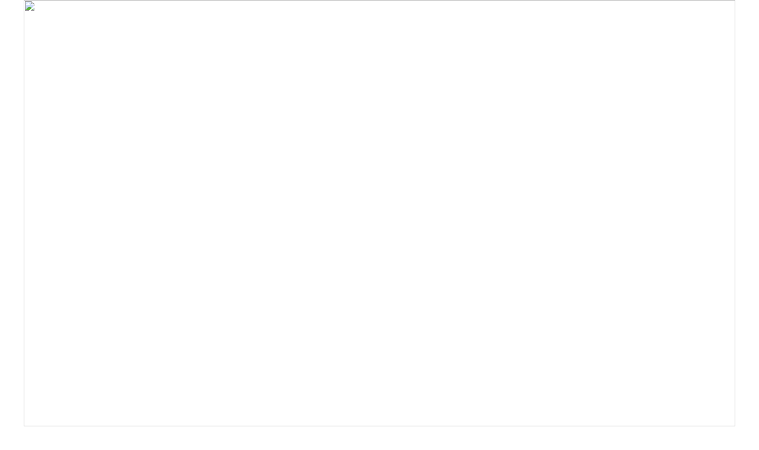

--- FILE ---
content_type: text/html; charset=windows-1251
request_url: https://newboats.ru/view.php?boat=182725
body_size: 8928
content:
<!DOCTYPE HTML PUBLIC "-//W3C//DTD HTML 4.01 Transitional//EN"><HTML><HEAD><TITLE>Продажа новые: Maxus 34, 2023, Венгожево, Польша - Парусные яхты</TITLE><META http-equiv="Content-Type" content="text/html; charset=windows-1251" /><META charset="windows-1251"><meta name="viewport" content="width=900">
<script src='https://yachtsworld.ru/img/js/mootools.js' type='text/javascript'></script>
<script src='https://yachtsworld.ru/img/js/jquery-1.11.1.min.js' type='text/javascript'></script>
<script src='https://yachtsworld.ru/img/js/jquery-migrate-1.2.1.min.js' type='text/javascript'></script>
<script>jQuery.noConflict();</script>
<script src='https://yachtsworld.ru/img/js/fb.js' type='text/javascript'></script><link rel="stylesheet" type="text/css" href="https://yachtsworld.ru/img/css/css.css?rand=34" /><link rel="stylesheet" type="text/css" href="https://yachtsworld.ru/img/css/adapt.css?rand=35" /><link rel="stylesheet" type="text/css" href="ubnb.css" />
<script src='https://yachtsworld.ru/img/js/menu.js' type='text/javascript'></script>
	<script type="text/javascript">
		function imgLoaded(img){
			var $img = jQuery(img);
			$img.parent().addClass("loaded");
		}
	</script>
<meta property='og:image' content='https://yachtsworld.ru/data/img/725/182725/MAXUS_34_241189772_4918561098177452_445314439527650590_n.jpg' />
<meta property='og:description' content='Год: 2023, находится: Венгожево, Польша ' />
<meta property='og:title' content='Maxus 34' />
</HEAD>
<BODY bgcolor=#ffffff text=#444444 link=#006080 vlink=#006080 alink=#006080 marginheight=0 marginwidth=0 leftmargin=0 rightmargin=0 topmargin=0>
<div class="hide"><center><A href="https://yachtsworld.ru/jump.php?tb=119" class=small ><IMG src="https://yachtsworld.ru/data/capban/119.jpg" width="1200" height="100" border=0 alt="" title="" style="width:100%; max-width:1200px; height:auto;"></A></center><TABLE border=0 cellspacing=0 cellpadding=0 width=100%>
<TR><TD bgcolor=#a0b9d8><IMG src="https://yachtsworld.ru/img/dot.gif"   style='width:100%;' height=1 border=0></TD>
</table>
</div><div class='header_top_conteiner'><div class='center_conteiner'><div class="host_menu"><a href='https://yachtsworld.ru'>YachtsWorld.ru</a><a href='https://newboats.ru' class='cur'>NewBoats.ru</a><a href='https://usedboats.ru'>UsedBoats.ru</a><a href='https://rusyachting.ru'>RusYachting.ru</a></div><div class="login_line"><div class="social_links">&nbsp;</div><div class="add_offer_box hide"><a href='https://yachtsworld.ru/rules.php' class='add_botton'>Подать объявление</a></div><div class="user_nav_line"><a href='https://yachtsworld.ru/control.php' class='top_login'>Вход</a></div></div></div></div><div class='header_logo'><div class='center_conteiner'><TABLE border=0 cellspacing=0 cellpadding=0 width=100% height='94'>
<TR><TD width='240' class='logo' style='position: relative;'><div id="user_touch_menu" onClick=""><div id="user_touch_menu_enter"><img src="https://yachtsworld.ru/img/menu2.png" border=0 /></div></div><a href='/'  class="logo-url"><IMG src="https://yachtsworld.ru/img/newboats-logo.png" width="208" height="36"  alt="Продажа новых яхт, катеров и моторных лодок" title="Продажа новых яхт, катеров и моторных лодок" border=0></a><div class="add_offer_box_touch"><a href='https://yachtsworld.ru/rules.php' class='add_botton'>Подать объявление</a></div><div class="hide"><div style='margin-top:7px;'><table cellspacing=0 cellpadding=0 border=0><tr><td nowrap><span style='font-size:12px;'>Продажа новых яхт, катеров и моторных лодок</span></table></div></div></TD>
<TD align='right'><form style='margin:0px; padding:0px; ' action='/view.php' method='post' enctype='multipart/form-data'>
<table border='0' cellspacing='0' cellpadding='5'>
<tr>
<th>Я ищу:</th><td><div class='jd_radios search_host'><label><input name='search[new]' type='radio' value="usedboats.ru">
 Подержанные</label><label class='checked'><input name='search[new]' type='radio' value="newboats.ru" checked>
 Новые</label></div></td><td><div class='jd_select search_tgrp'>
<select name='search[trade_grp]'>
	<option value='9'>Моторные яхты</option>
	<option value='2'>Катера</option>
	<option value='1'>Парусные яхты</option>
	<option value='29'>Лодки</option>
	<option value='15'>Гидроциклы</option>
	<option value='25'>Лодочные моторы</option>
	<option value='14'>Трейлеры</option>
	<option value='34'>Суда</option></select>
</div></td><th>&nbsp;<span class='search_opt1'>Длина</span></th><td><div class='jd_select search_length'>
<select name='search[length]'>
	<option value='l1=&l2=12' selected>до 12 м</option>
	<option value='l1=12&l2=15' selected>12 &mdash; 15 м</option>
	<option value='l1=15&l2=20' selected>15 &mdash; 20 м</option>
	<option value='l1=20&l2=24' selected>20 &mdash; 24 м</option>
	<option value='l1=24&l2=35' selected>24 &mdash; 35 м</option>
	<option value='l1=35&l2=' selected>от 35 м</option></select>
</div></td><th>&nbsp;Год</th><td><div class='jd_select search_year'>
<select name='search[year]'>
	<option value='y1=2016&y2=' selected>от 2016</option></select>
</div></td><td class='jd_submit'><INPUT type=submit value="Найти"  class=submit ></td></tr>
</table>
</form>

		<script>
		var jd_radio_label = jQuery('.jd_radios label').removeClass('checked');
		jQuery('.jd_radios label:last').addClass('last');
		jd_radio_label.click(function(){ jd_radio_label.removeClass('checked'); jQuery(this).addClass('checked'); });
		jd_radio_label.find('input:checked').parent().addClass('checked');
		
		var search_opt1 = {"9":"Длина", "2":"Длина", "1":"Длина", "29":"Длина", "15":"Длина", "25":"Мощность", "14":"Длина", "34":"Длина"},
			search_length = {"9":"<option value='l1=&l2=12'>до 12 м</option><option value='l1=12&l2=15'>12 &mdash; 15 м</option><option value='l1=15&l2=20'>15 &mdash; 20 м</option><option value='l1=20&l2=24'>20 &mdash; 24 м</option><option value='l1=24&l2=35'>24 &mdash; 35 м</option><option value='l1=35&l2='>от 35 м</option>", "2":"<option value='l1=&l2=6'>до 6 м</option><option value='l1=6&l2=7'>6 &mdash; 7 м</option><option value='l1=7&l2=8'>7 &mdash; 8 м</option><option value='l1=8&l2=9'>8 &mdash; 9 м</option><option value='l1=9&l2='>от 9 м</option>", "1":"<option value='l1=&l2=8'>до 8 м</option><option value='l1=8&l2=10'>8 &mdash; 10 м</option><option value='l1=10&l2=14'>10 &mdash; 14 м</option><option value='l1=14&l2=20'>14 &mdash; 20 м</option><option value='l1=20&l2='>от 20 м</option>", "29":"<option value='l1=&l2=3'>до 3 м</option><option value='l1=3&l2=4'>3 &mdash; 4 м</option><option value='l1=4&l2=5'>4 &mdash; 5 м</option><option value='l1=5&l2='>от 5 м</option>", "15":"<option value='l1=&l2=3'>до 3 м</option><option value='l1=3&l2='>от 3 м</option>", "25":"<option value='l1=&l2=5'>до 5 л/с</option><option value='l1=5&l2=10'>5 &mdash; 10 л/с</option><option value='l1=10&l2=30'>10 &mdash; 30 л/с</option><option value='l1=30&l2=50'>30 &mdash; 50 л/с</option><option value='l1=50&l2=100'>50 &mdash; 100 л/с</option><option value='l1=100&l2='>от 100 л/с</option>", "34":"<option value='l1=&l2=5'>до 5 м</option><option value='l1=5&l2=10'>5 &mdash; 10 м</option><option value='l1=10&l2=24'>10 &mdash; 24 м</option><option value='l1=24&l2='>от 24 м</option>"},
			search_years = {"9":"<option value='y1=&y2=2005'>до 2005</option><option value='y1=2005&y2=2010'>2005 &mdash; 2010</option><option value='y1=2010&y2=2016'>2010 &mdash; 2016</option><option value='y1=2016&y2='>от 2016</option>", "2":"<option value='y1=&y2=2000'>до 2000</option><option value='y1=2000&y2=2004'>2000 &mdash; 2004</option><option value='y1=2004&y2=2006'>2004 &mdash; 2006</option><option value='y1=2006&y2=2008'>2006 &mdash; 2008</option><option value='y1=2008&y2=2010'>2008 &mdash; 2010</option><option value='y1=2010&y2=2012'>2010 &mdash; 2012</option><option value='y1=2012&y2=2014'>2012 &mdash; 2014</option><option value='y1=2014&y2=2015'>2014 &mdash; 2015</option><option value='y1=2015&y2='>от 2015</option>", "1":"<option value='y1=&y2=2005'>до 2005</option><option value='y1=2005&y2=2010'>2005 &mdash; 2010</option><option value='y1=2010&y2=2013'>2010 &mdash; 2013</option><option value='y1=2013&y2='>от 2013</option>", "29":"<option value='y1=&y2=2005'>до 2005</option><option value='y1=2005&y2=2010'>2005 &mdash; 2010</option><option value='y1=2010&y2=2013'>2010 &mdash; 2013</option><option value='y1=2013&y2='>от 2013</option>", "15":"<option value='y1=&y2=2005'>до 2005</option><option value='y1=2005&y2=2010'>2005 &mdash; 2010</option><option value='y1=2010&y2=2013'>2010 &mdash; 2013</option><option value='y1=2013&y2='>от 2013</option>", "25":"<option value='y1=&y2=2005'>до 2005</option><option value='y1=2005&y2=2010'>2005 &mdash; 2010</option><option value='y1=2010&y2=2013'>2010 &mdash; 2013</option><option value='y1=2013&y2='>от 2013</option>", "34":"<option value='y1=&y2=2000'>до 2000</option><option value='y1=2000&y2=2010'>2000 &mdash; 2010</option><option value='y1=2010&y2='>от 2010</option>"},
			search_opt1_html = jQuery('.search_opt1')
			search_length_select = jQuery('.search_length select'),
			search_years_select = jQuery('.search_year select');
		jQuery('.search_tgrp select').change(function(){ 
			var grp = jQuery(this).val();
			
			if( search_opt1[grp] ) search_opt1_html.html(search_opt1[grp]);
			if( search_length[grp] ) search_length_select.html(search_length[grp]);
			if( search_years[grp] ) search_years_select.html(search_years[grp]);
		}).trigger('change');
		
		jQuery('.jd_submit input').click(function(){
			var host = jQuery('.search_host input:checked').val(),
				grp = jQuery('.search_tgrp option:checked').val(),
				l = jQuery('.search_length option:checked').val(),
				y = jQuery('.search_year option:checked').val();
			
			document.location.href = 'https://'+host+'/view.php?grp='+grp+'&'+l+'&'+y+'&search=1';
			return false;
		});
		</script>
		</TD>
</tr></table>
</div></div><div id="user_touch_menu_cont">
						<!--Поиск-->
						<div class="touch_search">
							<form action="https://yachtsworld.ru/s.php" method="get" enctype="multipart/form-data">
			<input type='hidden' name='grp[25]' value="25" />

			<div><input name="s" type="text" class="input" placeholder="Поиск по сайту"/></div>
		</form>
						</div>
						<!--Меню-->
						<div class="touch_menus">
						<div class="touch_menus_title">Продажа катеров, яхт, моторных лодок: </div>
						<a href='view.php?grp=9'>Моторные яхты</a><a href='view.php?grp=1' class='cur'>Парусные яхты</a><a href='view.php?grp=2'>Катера</a><a href='view.php?grp=29'>Лодки</a><a href='view.php?grp=15'>Гидроциклы</a><a href='view.php?grp=25'>Лодочные моторы и двигатели</a><a href='view.php?grp=14'>Трейлеры и прицепы</a><a href='view.php?grp=34'>Коммерческие суда</a>
						</div>
						<!--Действия-->
						<div class="touch_menu_moves">
						<a href='https://yachtsworld.ru/control.php' onfocus='this.blur()'>Вход или регистрация</a>
						</div>
						<div class="social_links_ad"></div>
						<!--Сайты-->
						<div class='host_menu_touch'><a href='https://yachtsworld.ru'>YachtsWorld.ru</a><a href='https://newboats.ru' class='cur'>NewBoats.ru</a><a href='https://usedboats.ru'>UsedBoats.ru</a><a href='https://rusyachting.ru'>RusYachting.ru</a></div>
				</div><div class='menu'><div class='center_conteiner'><table border='0' cellspacing='0' cellpadding='0' width='100%'>
<tr>
<td nowrap><a href='view.php?grp=9'>Моторные яхты</a><a href='view.php?grp=2'>Катера</a><a href='view.php?grp=1' class='cur'>Парусные яхты</a><a href='view.php?grp=29'>Лодки</a><a href='view.php?grp=15'>Гидроциклы</a><a href='view.php?grp=25'>Лодочные моторы и двигатели</a><a href='view.php?grp=14'>Трейлеры и прицепы</a><a href='view.php?grp=34'>Коммерческие суда</a></td><td align='right' width='66' valign='top' nowrap><form style='margin:0px; padding:0px; ' action='https://yachtsworld.ru/s.php' method='get' enctype='multipart/form-data'>
<div class='search_input'><div class='search_conteiner'><div><input type='hidden' name='grp[25]' value="25" />
<INPUT name=s size=100   type='text' class='input' ><span class='jd_submit'><INPUT type=submit value="Найти"  class=submit ></span></div></div></div><div class='search'>&nbsp;</div></form>
</td></tr>
</table>
</div></div>
	<script>
	var search_conteiner = jQuery('.search_input .search_conteiner'),
		search_conteiner_width = 500,
		search_input = jQuery('.search_input input');
	jQuery(document).on('click','.search',function(){
		if( search_conteiner.is(':visible') ) {
			if( search_input.val() ){
				document.location.href = 'https://https://yachtsworld.ru//s.php?s='+search_input.val();
			}else{
				search_conteiner.stop(true,true).hide('fast');
			}
		} else {
			search_conteiner.stop(true,true).css({'width':0}).show().animate({'width':search_conteiner_width},'fast');
		}
	});
	</script>
	<TABLE border=0 cellspacing=0 cellpadding=0 width=100%>
<TR valign=top><TD><div class='center_conteiner'><TABLE border=0 cellspacing=0 cellpadding=0 width=100%>
<TR valign=top><TD valign='top'><div><TABLE cellspacing=0 cellpadding=0 border=0 width=100%><TR><TD>

		<style type="text/css">
			#ub_sa_photos div{
				height:280px;
				overflow:hidden;
			}
		</style>
		<script type="text/javascript">
			var i = 1;
			jQuery(document).on("click","#ub_sa_photos span",function(){
				var hide = jQuery(this).data("hide");
				jQuery(this).closest("#ub_sa_photos").find("div").css("height","auto").find(".hide_text_shadow").remove();
				jQuery(this).closest("table").remove();
			});
		</script>
		<script type="application/ld+json">
		{
			"@context": "http://schema.org",
			"@type": "Product",
			"name": "Maxus 34",
			"url": "https://newboats.ru/view.php?boat=182725",
			"releaseDate": "2023",
			"offers": {
				"@type": "Offer",
				"price": ""
			},
			"brand": {
				"@type": "Brand"
				,"name": "Maxus"
			}
		}
		</script><div class="ub_top_title"><div><a href='/' onfocus='this.blur()'>Главная</a><span class="small"> / </span><A href=view.php?grp=1>Новые парусные яхты</A><span class="small"> / </span><A href=view.php?grp=3>Новые круизные парусные яхты</A></div><span class="ub_print"><div><a href=view.php?tm=96388><IMG src="https://yachtsworld.ru/data/images/96388_th.jpg" width=120 height=42 border=0 alt="Maxus:" title="Maxus:" vspace=5></a></div></span><h1>Maxus 34, 2023 года</h1></div><TABLE border=0 cellspacing=5 cellpadding=10 width=500 align=center>
<TR><TD bgcolor=#e2ebf3><b>Срок действия этого предложения по продаже истек.</b>
<br>Оно не удалено, не помечено как проданное и срок его действия продавцом не продлен.
<p>Информация о продавце данного предложения скрыта - поэтому мы рекомендуем всем потенциальным покупателям поискать другие, схожие предложения в каталоге <a href="/">активных предложений</a>.</TD>
</table>
<div class="ub_section" ><div style="width: 70%;"><div><b>Цена: </b> <span style="color: red; font-weight:bold;">EXW</span></div><div style="margin-top:8px;"><b>Местонахождение: </b>Венгожево, Польша</div>
			</div>
		</div>
		<div class="ub_section">
			<div class="w50"><div class=""><table border=0 width=100% cellspacing=1 cellpadding=5 align=center><tr><td bgcolor=#e2ebf3 colspan=2><b>Характеристики:</b></td>
<tr valign="top" bgcolor="#fafaff"><td align="left">Длина яхты полная:</td><td>11,32 м</td><tr valign="top" bgcolor="#fafaff"><td align="left">Длина корпуса:</td><td>11.32 м</td></table></div></div><div class="w45 ub_right_section" ><div class="img_old">
<script src='https://yachtsworld.ru/img/js/swipebox/js/jquery.swipebox.min.js' type='text/javascript'></script>
<link media=screen href='https://yachtsworld.ru/img/js/swipebox/css/swipebox.css' type='text/css' rel='stylesheet'><script type="text/javascript">
                            ;( function( $ ) {
                                jQuery( ".swipebox" ).swipebox({
                                    hideBarsDelay:false
                                });
                            } )( jQuery );
                        </script><a title="Maxus 34" class="top_img swipebox" href="https://yachtsworld.ru/data/img/725/182725/MAXUS_34_241189772_4918561098177452_445314439527650590_n.jpg" target="_new" alt="Maxus 34">
                                <img src="https://yachtsworld.ru/data/img/725/182725/MAXUS_34_241189772_4918561098177452_445314439527650590_n_thh.jpg" width="440" height="218" alt=Maxus 34 border="0" />
                            </a><div class="img_old_sub"><a title="Maxus 34" class="sub_img swipebox" href="https://yachtsworld.ru/data/img/725/182725/MAXUS_34_241281425_4918561254844103_7730076443534987547_n.jpg" target="_new" alt="Maxus 34">
                                <img src="https://yachtsworld.ru/data/img/725/182725/MAXUS_34_241281425_4918561254844103_7730076443534987547_n_th.jpg" width="140" height="85" alt=Maxus 34 border="0" />
                                
                            </a><a title="Maxus 34" class="sub_img swipebox" href="https://yachtsworld.ru/data/img/725/182725/MAXUS_34_241186804_4918561338177428_2958056138462053403_n.jpg" target="_new" alt="Maxus 34">
                                <img src="https://yachtsworld.ru/data/img/725/182725/MAXUS_34_241186804_4918561338177428_2958056138462053403_n_th.jpg" width="140" height="85" alt=Maxus 34 border="0" />
                                
                            </a><a title="Maxus 34" class="sub_img swipebox" href="https://yachtsworld.ru/data/img/725/182725/MAXUS_34_241270158_4918561211510774_325919914784476620_n.jpg" target="_new" alt="Maxus 34">
                                <img src="https://yachtsworld.ru/data/img/725/182725/MAXUS_34_241270158_4918561211510774_325919914784476620_n_th.jpg" width="140" height="85" alt=Maxus 34 border="0" />
                                <span class="col_img"><div>+27</div></span>
                            </a><a title="Maxus 34" target="_new" class="img_hide swipebox" alt="Maxus 34" href="https://yachtsworld.ru/data/img/725/182725/MAXUS_34_241189740_4918561561510739_5098975887305540821_n.jpg">
                                <img src="https://yachtsworld.ru/data/img/725/182725/MAXUS_34_241189740_4918561561510739_5098975887305540821_n_th.jpg" width="140" height="85" alt=Maxus 34 border="0" />
                            </a><a title="Maxus 34" target="_new" class="img_hide swipebox" alt="Maxus 34" href="https://yachtsworld.ru/data/img/725/182725/MAXUS_34_241177533_4918561474844081_6201768494071288588_n.jpg">
                                <img src="https://yachtsworld.ru/data/img/725/182725/MAXUS_34_241177533_4918561474844081_6201768494071288588_n_th.jpg" width="140" height="85" alt=Maxus 34 border="0" />
                            </a><a title="Maxus 34" target="_new" class="img_hide swipebox" alt="Maxus 34" href="https://yachtsworld.ru/data/img/725/182725/MAXUS_34_181215195_4542966389070260_2537612700252966746_n.jpg">
                                <img src="https://yachtsworld.ru/data/img/725/182725/MAXUS_34_181215195_4542966389070260_2537612700252966746_n_th.jpg" width="140" height="85" alt=Maxus 34 border="0" />
                            </a><a title="Maxus 34" target="_new" class="img_hide swipebox" alt="Maxus 34" href="https://yachtsworld.ru/data/img/725/182725/MAXUS_34_241169500_4918561628177399_6814427811009895313_n.jpg">
                                <img src="https://yachtsworld.ru/data/img/725/182725/MAXUS_34_241169500_4918561628177399_6814427811009895313_n_th.jpg" width="140" height="85" alt=Maxus 34 border="0" />
                            </a><a title="Maxus 34" target="_new" class="img_hide swipebox" alt="Maxus 34" href="https://yachtsworld.ru/data/img/725/182725/MAXUS_34_180846251_4542967252403507_3241183313314291862_n.jpg">
                                <img src="https://yachtsworld.ru/data/img/725/182725/MAXUS_34_180846251_4542967252403507_3241183313314291862_n_th.jpg" width="140" height="85" alt=Maxus 34 border="0" />
                            </a><a title="Maxus 34" target="_new" class="img_hide swipebox" alt="Maxus 34" href="https://yachtsworld.ru/data/img/725/182725/MAXUS_34_181042043_4542968209070078_8034358238196394841_n.jpg">
                                <img src="https://yachtsworld.ru/data/img/725/182725/MAXUS_34_181042043_4542968209070078_8034358238196394841_n_th.jpg" width="140" height="85" alt=Maxus 34 border="0" />
                            </a><a title="Maxus 34" target="_new" class="img_hide swipebox" alt="Maxus 34" href="https://yachtsworld.ru/data/img/725/182725/MAXUS_34_180817815_4542967262403506_6215216683646028870_n.jpg">
                                <img src="https://yachtsworld.ru/data/img/725/182725/MAXUS_34_180817815_4542967262403506_6215216683646028870_n_th.jpg" width="140" height="85" alt=Maxus 34 border="0" />
                            </a><a title="Maxus 34" target="_new" class="img_hide swipebox" alt="Maxus 34" href="https://yachtsworld.ru/data/img/725/182725/MAXUS_34_180997772_4542966855736880_8300378300359440169_n.jpg">
                                <img src="https://yachtsworld.ru/data/img/725/182725/MAXUS_34_180997772_4542966855736880_8300378300359440169_n_th.jpg" width="140" height="85" alt=Maxus 34 border="0" />
                            </a><a title="Maxus 34" target="_new" class="img_hide swipebox" alt="Maxus 34" href="https://yachtsworld.ru/data/img/725/182725/MAXUS_34_179968841_4542965345737031_4131988204615932197_n.jpg">
                                <img src="https://yachtsworld.ru/data/img/725/182725/MAXUS_34_179968841_4542965345737031_4131988204615932197_n_th.jpg" width="140" height="85" alt=Maxus 34 border="0" />
                            </a><a title="Maxus 34" target="_new" class="img_hide swipebox" alt="Maxus 34" href="https://yachtsworld.ru/data/img/725/182725/MAXUS_34_180730996_4542966085736957_3391221636769625636_n.jpg">
                                <img src="https://yachtsworld.ru/data/img/725/182725/MAXUS_34_180730996_4542966085736957_3391221636769625636_n_th.jpg" width="140" height="85" alt=Maxus 34 border="0" />
                            </a><a title="Maxus 34" target="_new" class="img_hide swipebox" alt="Maxus 34" href="https://yachtsworld.ru/data/img/725/182725/MAXUS_34_180762437_4542966509070248_7367984448738035082_n.jpg">
                                <img src="https://yachtsworld.ru/data/img/725/182725/MAXUS_34_180762437_4542966509070248_7367984448738035082_n_th.jpg" width="140" height="85" alt=Maxus 34 border="0" />
                            </a><a title="Maxus 34" target="_new" class="img_hide swipebox" alt="Maxus 34" href="https://yachtsworld.ru/data/img/725/182725/MAXUS_34_180545489_4542966482403584_4081026991587480021_n.jpg">
                                <img src="https://yachtsworld.ru/data/img/725/182725/MAXUS_34_180545489_4542966482403584_4081026991587480021_n_th.jpg" width="140" height="85" alt=Maxus 34 border="0" />
                            </a><a title="Maxus 34" target="_new" class="img_hide swipebox" alt="Maxus 34" href="https://yachtsworld.ru/data/img/725/182725/MAXUS_34_241240194_4918561658177396_7952604039583915768_n.jpg">
                                <img src="https://yachtsworld.ru/data/img/725/182725/MAXUS_34_241240194_4918561658177396_7952604039583915768_n_th.jpg" width="140" height="85" alt=Maxus 34 border="0" />
                            </a><a title="Maxus 34" target="_new" class="img_hide swipebox" alt="Maxus 34" href="https://yachtsworld.ru/data/img/725/182725/MAXUS_34_180786713_4542967742403458_1240867571315575316_n.jpg">
                                <img src="https://yachtsworld.ru/data/img/725/182725/MAXUS_34_180786713_4542967742403458_1240867571315575316_n_th.jpg" width="140" height="85" alt=Maxus 34 border="0" />
                            </a><a title="Maxus 34" target="_new" class="img_hide swipebox" alt="Maxus 34" href="https://yachtsworld.ru/data/img/725/182725/MAXUS_34_180040616_4542965355737030_2146886134811384064_n.jpg">
                                <img src="https://yachtsworld.ru/data/img/725/182725/MAXUS_34_180040616_4542965355737030_2146886134811384064_n_th.jpg" width="140" height="85" alt=Maxus 34 border="0" />
                            </a><a title="Maxus 34" target="_new" class="img_hide swipebox" alt="Maxus 34" href="https://yachtsworld.ru/data/img/725/182725/MAXUS_34_180478611_4542968139070085_8562422148910141070_n.jpg">
                                <img src="https://yachtsworld.ru/data/img/725/182725/MAXUS_34_180478611_4542968139070085_8562422148910141070_n_th.jpg" width="140" height="85" alt=Maxus 34 border="0" />
                            </a><a title="Maxus 34" target="_new" class="img_hide swipebox" alt="Maxus 34" href="https://yachtsworld.ru/data/img/725/182725/MAXUS_34_179992563_4542966865736879_944290965865119074_n.jpg">
                                <img src="https://yachtsworld.ru/data/img/725/182725/MAXUS_34_179992563_4542966865736879_944290965865119074_n_th.jpg" width="140" height="85" alt=Maxus 34 border="0" />
                            </a><a title="Maxus 34" target="_new" class="img_hide swipebox" alt="Maxus 34" href="https://yachtsworld.ru/data/img/725/182725/MAXUS_34_179978065_4542965845736981_2291709689200542717_n.jpg">
                                <img src="https://yachtsworld.ru/data/img/725/182725/MAXUS_34_179978065_4542965845736981_2291709689200542717_n_th.jpg" width="140" height="85" alt=Maxus 34 border="0" />
                            </a><a title="Maxus 34" target="_new" class="img_hide swipebox" alt="Maxus 34" href="https://yachtsworld.ru/data/img/725/182725/MAXUS_34_179992531_4542965052403727_4569350811761280191_n.jpg">
                                <img src="https://yachtsworld.ru/data/img/725/182725/MAXUS_34_179992531_4542965052403727_4569350811761280191_n_th.jpg" width="140" height="85" alt=Maxus 34 border="0" />
                            </a><a title="Maxus 34" target="_new" class="img_hide swipebox" alt="Maxus 34" href="https://yachtsworld.ru/data/img/725/182725/MAXUS_34_179942600_4542965752403657_3602957540254988190_n.jpg">
                                <img src="https://yachtsworld.ru/data/img/725/182725/MAXUS_34_179942600_4542965752403657_3602957540254988190_n_th.jpg" width="140" height="85" alt=Maxus 34 border="0" />
                            </a><a title="Maxus 34" target="_new" class="img_hide swipebox" alt="Maxus 34" href="https://yachtsworld.ru/data/img/725/182725/MAXUS_34_179947615_4542965762403656_4755532787064011555_n.jpg">
                                <img src="https://yachtsworld.ru/data/img/725/182725/MAXUS_34_179947615_4542965762403656_4755532787064011555_n_th.jpg" width="140" height="85" alt=Maxus 34 border="0" />
                            </a><a title="Maxus 34" target="_new" class="img_hide swipebox" alt="Maxus 34" href="https://yachtsworld.ru/data/img/725/182725/MAXUS_34_147687613_2825852850990854_526047563038449671_n.jpg">
                                <img src="https://yachtsworld.ru/data/img/725/182725/MAXUS_34_147687613_2825852850990854_526047563038449671_n_th.jpg" width="140" height="85" alt=Maxus 34 border="0" />
                            </a><a title="Maxus 34" target="_new" class="img_hide swipebox" alt="Maxus 34" href="https://yachtsworld.ru/data/img/725/182725/MAXUS_34_179964750_4542964962403736_4820456831987610196_n.jpg">
                                <img src="https://yachtsworld.ru/data/img/725/182725/MAXUS_34_179964750_4542964962403736_4820456831987610196_n_th.jpg" width="140" height="85" alt=Maxus 34 border="0" />
                            </a><a title="Maxus 34" target="_new" class="img_hide swipebox" alt="Maxus 34" href="https://yachtsworld.ru/data/img/725/182725/MAXUS_34_179926848_4542967749070124_2348917159211153521_n.jpg">
                                <img src="https://yachtsworld.ru/data/img/725/182725/MAXUS_34_179926848_4542967749070124_2348917159211153521_n_th.jpg" width="140" height="85" alt=Maxus 34 border="0" />
                            </a><a title="Maxus 34" target="_new" class="img_hide swipebox" alt="Maxus 34" href="https://yachtsworld.ru/data/img/725/182725/MAXUS_34_M34_interior_103.jpg">
                                <img src="https://yachtsworld.ru/data/img/725/182725/MAXUS_34_M34_interior_103_th.jpg" width="140" height="85" alt=Maxus 34 border="0" />
                            </a><a title="Maxus 34" target="_new" class="img_hide swipebox" alt="Maxus 34" href="https://yachtsworld.ru/data/img/725/182725/MAXUS_34_M34_interior_101.jpg">
                                <img src="https://yachtsworld.ru/data/img/725/182725/MAXUS_34_M34_interior_101_th.jpg" width="140" height="85" alt=Maxus 34 border="0" />
                            </a><a title="Maxus 34" target="_new" class="img_hide swipebox" alt="Maxus 34" href="https://yachtsworld.ru/data/img/725/182725/MAXUS_34_M34_interior_100.jpg">
                                <img src="https://yachtsworld.ru/data/img/725/182725/MAXUS_34_M34_interior_100_th.jpg" width="140" height="85" alt=Maxus 34 border="0" />
                            </a></div></div><div class="ub_section"><div><b>Предложение опубликовано:</b> 6&nbsp;мая 2024&nbsp;года</div></div>
		</div><div class="ub_section"></div><div class="ub_section"><div class="_mid_banner"><DIV align=center style='margin:10px;'><a href="https://yachtsworld.ru/jump.php?mb=461" class="small"><img src="https://yachtsworld.ru/data/images/midbanners/461.jpg" alt=""  class="hidden_banner"  border=0 /></a></DIV></div><H2>&nbsp;<BR>Другие похожие предложения по продаже:</H2>
<TABLE border=0 cellspacing=1 cellpadding=2 width=90% align=center>
<TR valign=bottom align=center><TD width=20% ><A href=view.php?boat=177148><IMG src='https://yachtsworld.ru/data/img/148/177148/177148_th.jpg' width=140 height=85 border=0  alt="Maxus 34" title="Maxus 34" ></a></TD>
<TD width=20% ><A href=view.php?boat=167755><IMG src='https://yachtsworld.ru/data/img/755/167755/167755_th.jpg' width=140 height=85 border=0  alt="EGE 35 DS" title="EGE 35 DS" ></a></TD>
<TD width=20% ><A href=view.php?boat=184739><IMG src='https://yachtsworld.ru/data/img/739/184739/184739_th.jpg' width=140 height=85 border=0  alt="X-Yachts X4.0" title="X-Yachts X4.0" ></a></TD>
<TD width=20% ><A href=view.php?boat=137019><IMG src='https://yachtsworld.ru/data/img/19/137019/137019_th.jpg' width=140 height=85 border=0  alt="Antila 33" title="Antila 33" ></a></TD>
<TD width=20% ><A href=view.php?boat=194369><IMG src='https://yachtsworld.ru/data/img/369/194369/194369_th.jpg' width=140 height=85 border=0  alt="Lagoon 42" title="Lagoon 42" ></a></TD>
<TR valign=top><TD><A href=view.php?boat=177148>Maxus 34</a>, 2024г, 10.7м, Польша, Венгожево<BR><B>110 550 евро</b><TD><A href=view.php?boat=167755>EGE 35 DS</a>, 2025г, 10.6м, Турция<BR><B>99 000 евро</b><TD><A href=view.php?boat=184739>X-Yachts X4.0</a>, 2025г, 12.09м, Дания<BR><B>320 200 евро</b><TD><A href=view.php?boat=137019>Antila 33</a>, 2025г, 9.99м, Минск (верфь)<BR><B>150 000 евро</b><TD><A href=view.php?boat=194369>Lagoon 42</a>, 2025г, 12.92м, Франция/Хорватия<BR><B>500 000 евро</b><TR><TD>&nbsp;</TD>
<TR valign=bottom align=center><TD width=20% ><A href=view.php?boat=167617><IMG src='https://yachtsworld.ru/data/img/617/167617/167617_th.jpg' width=140 height=85 border=0  alt="EGE 30 DS" title="EGE 30 DS" ></a></TD>
<TD width=20% ><A href=view.php?boat=184741><IMG src='https://yachtsworld.ru/data/img/741/184741/184741_th.jpg' width=140 height=85 border=0  alt="X-Yachts X4.3" title="X-Yachts X4.3" ></a></TD>
<TD width=20% ><A href=view.php?boat=194455><IMG src='https://yachtsworld.ru/data/img/455/194455/194455_th.jpg' width=140 height=85 border=0  alt="Excess 14" title="Excess 14" ></a></TD>
<TD width=20% ><A href=view.php?boat=154932><IMG src='https://yachtsworld.ru/data/img/932/154932/154932_th.jpg' width=140 height=85 border=0  alt="Фиолент 900" title="Фиолент 900" ></a></TD>
<TD width=20% ><A href=view.php?boat=167796><IMG src='https://yachtsworld.ru/data/img/796/167796/167796_th.jpg' width=140 height=85 border=0  alt="EGE YAT 45 DS" title="EGE YAT 45 DS" ></a></TD>
<TR valign=top><TD><A href=view.php?boat=167617>EGE 30 DS</a>, 2025г, 9.35м, Турция<BR><B>78 000 евро</b><TD><A href=view.php?boat=184741>X-Yachts X4.3</a>, 2025г, 13.24м, Дания<BR><B>384 320 евро</b><TD><A href=view.php?boat=194455>Excess 14</a>, 2025г, 13.34м, Франция / Хорватия<BR><B>529 300 евро</b><TD><A href=view.php?boat=154932>Фиолент 900</a>, 2025г, 9м, Москва<TD><A href=view.php?boat=167796>EGE YAT 45 DS</a>, 2025г, 13.7м, Турция<BR><B>166 000 евро</b><TR><TD>&nbsp;</TD>
<TR valign=bottom align=center><TD width=20% ><A href=view.php?boat=113807><IMG src='https://yachtsworld.ru/data/img/807/113807/113807_th.jpg' width=140 height=85 border=0  alt="Antila 27" title="Antila 27" ></a></TD>
<TD width=20% ><A href=view.php?boat=184742><IMG src='https://yachtsworld.ru/data/img/742/184742/184742_th.jpg' width=140 height=85 border=0  alt="X-Yachts X4.6" title="X-Yachts X4.6" ></a></TD>
<TD width=20% ><A href=view.php?boat=147839><IMG src='https://yachtsworld.ru/data/img/839/147839/147839_th.jpg' width=140 height=85 border=0  alt="Antila 26 classik Eco" title="Antila 26 classik Eco" ></a></TD>
<TD width=20% ><A href=view.php?boat=169460><IMG src='https://yachtsworld.ru/data/img/460/169460/169460_th.jpg' width=140 height=85 border=0  alt="Jeanneau 490" title="Jeanneau 490" ></a></TD>
<TD width=20% ><A href=view.php?boat=160443><IMG src='https://yachtsworld.ru/data/img/443/160443/160443_th.jpg' width=140 height=85 border=0  alt="Круизная парусно-моторная яхта ЕК 800" title="Круизная парусно-моторная яхта ЕК 800" ></a></TD>
<TR valign=top><TD><A href=view.php?boat=113807>Antila 27</a>, 2025г, 8.85м, Минск (верфь)<BR><B>82 000 евро</b><TD><A href=view.php?boat=184742>X-Yachts X4.6</a>, 2025г, 14.08м, Дания<BR><B>511 400 евро</b><TD><A href=view.php?boat=147839>Antila 26 classik Eco</a>, 2025г, 8.4м, Минск (верфь)<BR><B>43 950 евро</b><TD><A href=view.php?boat=169460>Jeanneau 490</a>, 2025г, 14.42м, Хорватия, марина мандалина Шибеник<BR><B>400 000 евро</b><TD><A href=view.php?boat=160443>Круизная парусно-моторная яхта ЕК 800</a>, 2025г, 8м, Москва<TR><TD>&nbsp;</TD>
<TR valign=bottom align=center><TD width=20% ><A href=view.php?boat=143631><IMG src='https://yachtsworld.ru/data/img/631/143631/143631_th.jpg' width=140 height=85 border=0  alt="Baikal 14CAT Sail" title="Baikal 14CAT Sail" ></a></TD>
<TD width=20% ><A href=view.php?boat=130739><IMG src='https://yachtsworld.ru/data/img/739/130739/130739_th.jpg' width=140 height=85 border=0  alt="Maxus 26" title="Maxus 26" ></a></TD>
<TD width=20% ><A href=view.php?boat=141886><IMG src='https://yachtsworld.ru/data/img/886/141886/141886_th.jpg' width=140 height=85 border=0  alt="Maxus 24 Evo" title="Maxus 24 Evo" ></a></TD>
<TD width=20% ><A href=view.php?boat=150872><IMG src='https://yachtsworld.ru/data/img/872/150872/150872_th.jpg' width=140 height=85 border=0  alt="V660" title="V660" ></a></TD>
<TD width=20% ><A href=view.php?boat=150977><IMG src='https://yachtsworld.ru/data/img/977/150977/150977_th.jpg' width=140 height=85 border=0  alt="Baikal 17SSY Discovery" title="Baikal 17SSY Discovery" ></a></TD>
<TR><TD><A href=view.php?boat=143631>Baikal 14CAT Sail</a>, 2026г, 14.77м, Москва<BR><B>750 000 евро</b><TD><A href=view.php?boat=130739>Maxus 26</a>, 2024г, 7.62м, Польша, Венгожево<BR><B>48 650 евро</b><TD><A href=view.php?boat=141886>Maxus 24 Evo</a>, 2024г, 7.35м, Польша, Венгожево<BR><B>41 650 евро</b><TD><A href=view.php?boat=150872>V660</a>, 2025г, 6.6м, Москва<TD><A href=view.php?boat=150977>Baikal 17SSY Discovery</a>, 2026г, 17м, Москва<BR><B>898 000 евро</b></table>
</div>


<!-- Page footer -->


</TD></TR></TABLE>

</div></TD><td width='30' class='right_ban_colum_dot'><img src='https://yachtsworld.ru/img/dot.gif' width='30' height='1' border='0' alt=''  onFocus='this.blur()'></td><td valign='top' width='290' class='right_ban_colum_dot'><P><span class=stitle>Реклама:</span><TABLE align=center width=100% cellspacing=0 cellpadding=0 border=0></TABLE><br><IMG src="https://yachtsworld.ru/img/dot.gif"  width=280 height=1 border=0><div align=center style="margin-top:20px;margin-bottom:20px; position:relative;"><div ></div></div><div id="right_colum_bottom" style="height:1px;"></div></table>

		</div>
			<div class='footer_bclock'><div class='center_conteiner'>
			<div><TABLE border=0 cellspacing=0 cellpadding=0>
<TR><TD colspan=6><p>Copyright © 2002-2026. YachtsWorld.ru Ltd.</p>
<div class="footer_menu">
  <a href="/info.php">Информация для покупателей</a>
  <a href="/top.php">Самые популярные предложения</a>
  <a href="/stat.php">Cтатиcтика</a>
</div>
<p>
<table width=700 cellspacing=0 cellpadding=0><tr><td>
<b>NewBoats.ru</b> – самая большая база данных по продаже новых катеров, парусных и моторных яхт, лодок, лодочных подвесных моторов и стационарных двигателей, а также гидроциклов и трейлеров для лодок, яхт и катеров. Один из самых посещаемых сайтов по продаже новой водомоторной техники в российском Интернете.
</table></TD>
</table>
</div><div class="footer_counters" style="width: 100%;"><noindex><center><!--Rating@Mail.ru COUNTEr><a target=_top
href="//top.mail.ru/jump?from=933602"><img
src="//top-fwz1.mail.ru/counter?id=933602;t=52"
border=0 height=31 width=88
alt="Рейтинг@Mail.ru"/></a></COUNTER-->

<!--Rating@Mail.ru COUNTEr-->
<a target=_top href="//top.mail.ru/jump?from=404774"><img src="//top-fwz1.mail.ru/counter?id=404774;t=52" border=0 height=31 width=88 alt="Рейтинг@Mail.ru"/></a>
<!--/COUNTER-->

<A href=//yachtsworld.ru/?rate=2><IMG src=//rating.yachtsworld.ru/?id=2 width=88 height=31 border=0 alt="Рейтинг - яхты и катера"></A>
</center>

<script type="text/javascript">
var _gaq = _gaq || [];
_gaq.push(['_setAccount', 'UA-240687-1']);
_gaq.push(['_trackPageview']);
(function() {
var ga = document.createElement('script'); ga.type = 'text/javascript'; ga.async = true; 
ga.src = ('https:' == document.location.protocol ? 'https://' : 'http://') + 'stats.g.doubleclick.net/dc.js';
var s = document.getElementsByTagName('script')[0]; s.parentNode.insertBefore(ga, s);
})();
</script>

</noindex>
</div></div></div></BODY></HTML>
